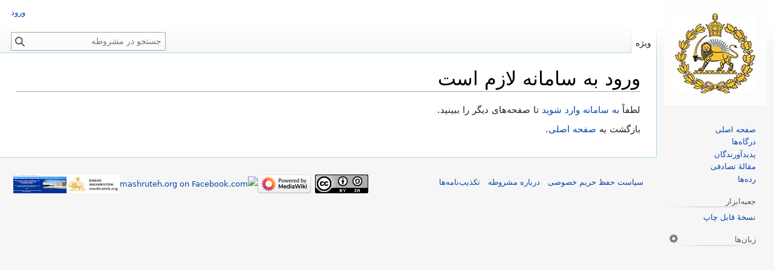

--- FILE ---
content_type: text/html; charset=UTF-8
request_url: https://mashruteh.org/wiki/index.php?title=%D9%88%DB%8C%DA%98%D9%87:%D9%BE%DB%8C%D9%88%D9%86%D8%AF_%D8%A8%D9%87_%D8%A7%DB%8C%D9%86_%D8%B5%D9%81%D8%AD%D9%87/%D8%A7%D8%A8%D9%84%D8%A7%D8%BA%DB%8C%D9%87_%D9%85%D8%B4%D8%AA%D8%B1%DA%A9_%D8%A7%DB%8C%D8%B1%D8%A7%D9%86_%D9%88_%D8%B4%D9%88%D8%B1%D9%88%DB%8C_%D8%AF%D8%B1%D8%A8%D8%A7%D8%B1%D9%87_%D8%A2%D8%B0%D8%B1%D8%A8%D8%A7%DB%8C%D8%AC%D8%A7%D9%86_%D9%88_%D8%AA%D8%AE%D9%84%DB%8C%D9%87_%D8%A7%DB%8C%D8%B1%D8%A7%D9%86_%D8%A7%D8%B2_%D8%A7%D8%B1%D8%AA%D8%B4_%D8%B4%D9%88%D8%B1%D9%88%DB%8C_%DB%B1%DB%B3%DB%B2%DB%B5
body_size: 4930
content:
<!DOCTYPE html>
<html class="client-nojs" lang="fa" dir="rtl">
<head>
<meta charset="UTF-8"/>
<title>ورود به سامانه لازم است - مشروطه</title>
<script>document.documentElement.className="client-js";RLCONF={"wgBreakFrames":true,"wgSeparatorTransformTable":[".\t,","٫\t٬"],"wgDigitTransformTable":["0\t1\t2\t3\t4\t5\t6\t7\t8\t9\t%","۰\t۱\t۲\t۳\t۴\t۵\t۶\t۷\t۸\t۹\t٪"],"wgDefaultDateFormat":"dmy","wgMonthNames":["","ژانویه","فوریه","مارس","آوریل","مه","ژوئن","ژوئیه","اوت","سپتامبر","اکتبر","نوامبر","دسامبر"],"wgRequestId":"aXFnwFnDLum91nHMnVab-QAAAEE","wgCSPNonce":false,"wgCanonicalNamespace":"Special","wgCanonicalSpecialPageName":"Badtitle","wgNamespaceNumber":-1,"wgPageName":"ویژه:عنوان_بد","wgTitle":"عنوان بد","wgCurRevisionId":0,"wgRevisionId":0,"wgArticleId":0,"wgIsArticle":false,"wgIsRedirect":false,"wgAction":"view","wgUserName":null,"wgUserGroups":["*"],"wgCategories":[],"wgPageContentLanguage":"fa","wgPageContentModel":"wikitext","wgRelevantPageName":"ویژه:عنوان_بد","wgRelevantArticleId":0,"wgIsProbablyEditable":false,"wgRelevantPageIsProbablyEditable":false,"simpleBatchUploadMaxFilesPerBatch":{"*":50},"wgVector2022PreviewPages":[],"wgMediaViewerOnClick":true,"wgMediaViewerEnabledByDefault":true,"wgPopupsFlags":4,"wgULSCurrentAutonym":"فارسی","wgULSPosition":"interlanguage","wgULSisCompactLinksEnabled":true,"wgULSisLanguageSelectorEmpty":true};
RLSTATE={"site.styles":"ready","user.styles":"ready","user":"ready","user.options":"loading","skins.vector.styles.legacy":"ready","ext.uls.interlanguage":"ready"};RLPAGEMODULES=["site","mediawiki.page.ready","skins.vector.legacy.js","ext.gadget.Edittools","ext.popups","ext.uls.compactlinks","ext.uls.interface"];</script>
<script>(RLQ=window.RLQ||[]).push(function(){mw.loader.implement("user.options@12s5i",function($,jQuery,require,module){mw.user.tokens.set({"patrolToken":"+\\","watchToken":"+\\","csrfToken":"+\\"});});});</script>
<link rel="stylesheet" href="/wiki/load.php?lang=fa&amp;modules=ext.uls.interlanguage%7Cskins.vector.styles.legacy&amp;only=styles&amp;skin=vector"/>
<script async="" src="/wiki/load.php?lang=fa&amp;modules=startup&amp;only=scripts&amp;raw=1&amp;skin=vector"></script>
<style>
				#ca-history,
				#ca-talk,
				#ca-view,
				#ca-viewsource,
				#ca-formedit,
				li#t-upload,
				li#t-specialpages,
				li#t-permalink,
				li#t-info
				{ display: none; }
				</style>
<meta name="ResourceLoaderDynamicStyles" content=""/>
<link rel="stylesheet" href="/wiki/load.php?lang=fa&amp;modules=site.styles&amp;only=styles&amp;skin=vector"/>
<meta name="generator" content="MediaWiki 1.39.17"/>
<meta name="robots" content="noindex,nofollow"/>
<meta name="format-detection" content="telephone=no"/>
<meta name="viewport" content="width=1000"/>
<link rel="icon" href="/wiki/favicon.ico"/>
<link rel="search" type="application/opensearchdescription+xml" href="/wiki/opensearch_desc.php" title="مشروطه (fa)"/>
<link rel="EditURI" type="application/rsd+xml" href="https://mashruteh.org/wiki/api.php?action=rsd"/>
<link rel="license" href="https://creativecommons.org/licenses/by-sa/3.0/"/>
<link rel="alternate" type="application/atom+xml" title="خوراک اتم برای مشروطه" href="/wiki/index.php?title=%D9%88%DB%8C%DA%98%D9%87:%D8%AA%D8%BA%DB%8C%DB%8C%D8%B1%D8%A7%D8%AA_%D8%A7%D8%AE%DB%8C%D8%B1&amp;feed=atom"/>
<link rel="canonical" href="https://mashruteh.org/wiki/index.php?title=%D9%88%DB%8C%DA%98%D9%87:%D9%BE%DB%8C%D9%88%D9%86%D8%AF_%D8%A8%D9%87_%D8%A7%DB%8C%D9%86_%D8%B5%D9%81%D8%AD%D9%87/%D8%A7%D8%A8%D9%84%D8%A7%D8%BA%DB%8C%D9%87_%D9%85%D8%B4%D8%AA%D8%B1%DA%A9_%D8%A7%DB%8C%D8%B1%D8%A7%D9%86_%D9%88_%D8%B4%D9%88%D8%B1%D9%88%DB%8C_%D8%AF%D8%B1%D8%A8%D8%A7%D8%B1%D9%87_%D8%A2%D8%B0%D8%B1%D8%A8%D8%A7%DB%8C%D8%AC%D8%A7%D9%86_%D9%88_%D8%AA%D8%AE%D9%84%DB%8C%D9%87_%D8%A7%DB%8C%D8%B1%D8%A7%D9%86_%D8%A7%D8%B2_%D8%A7%D8%B1%D8%AA%D8%B4_%D8%B4%D9%88%D8%B1%D9%88%DB%8C_%DB%B1%DB%B3%DB%B2%DB%B5"/>
</head>
<body class="mediawiki rtl sitedir-rtl mw-hide-empty-elt ns--1 ns-special mw-special-Badtitle page-ویژه_عنوان_بد rootpage-ویژه_عنوان_بد skin-vector action-view skin-vector-legacy vector-feature-language-in-header-enabled vector-feature-language-in-main-page-header-disabled vector-feature-language-alert-in-sidebar-disabled vector-feature-sticky-header-disabled vector-feature-sticky-header-edit-disabled vector-feature-table-of-contents-disabled vector-feature-visual-enhancement-next-disabled"><div id="mw-page-base" class="noprint"></div>
<div id="mw-head-base" class="noprint"></div>
<div id="content" class="mw-body" role="main">
	<a id="top"></a>
	<div id="siteNotice"></div>
	<div class="mw-indicators">
	</div>
	<h1 id="firstHeading" class="firstHeading mw-first-heading">ورود به سامانه لازم است</h1>
	<div id="bodyContent" class="vector-body">
		
		<div id="contentSub"></div>
		<div id="contentSub2"></div>
		
		<div id="jump-to-nav"></div>
		<a class="mw-jump-link" href="#mw-head">پرش به ناوبری</a>
		<a class="mw-jump-link" href="#searchInput">پرش به جستجو</a>
		<div id="mw-content-text" class="mw-body-content">لطفاً <a href="/wiki/index.php?title=%D9%88%DB%8C%DA%98%D9%87:%D9%88%D8%B1%D9%88%D8%AF_%D8%A8%D9%87_%D8%B3%D8%A7%D9%85%D8%A7%D9%86%D9%87&amp;returnto=%D9%88%DB%8C%DA%98%D9%87%3A%D9%BE%DB%8C%D9%88%D9%86%D8%AF+%D8%A8%D9%87+%D8%A7%DB%8C%D9%86+%D8%B5%D9%81%D8%AD%D9%87%2F%D8%A7%D8%A8%D9%84%D8%A7%D8%BA%DB%8C%D9%87+%D9%85%D8%B4%D8%AA%D8%B1%DA%A9+%D8%A7%DB%8C%D8%B1%D8%A7%D9%86+%D9%88+%D8%B4%D9%88%D8%B1%D9%88%DB%8C+%D8%AF%D8%B1%D8%A8%D8%A7%D8%B1%D9%87+%D8%A2%D8%B0%D8%B1%D8%A8%D8%A7%DB%8C%D8%AC%D8%A7%D9%86+%D9%88+%D8%AA%D8%AE%D9%84%DB%8C%D9%87+%D8%A7%DB%8C%D8%B1%D8%A7%D9%86+%D8%A7%D8%B2+%D8%A7%D8%B1%D8%AA%D8%B4+%D8%B4%D9%88%D8%B1%D9%88%DB%8C+%DB%B1%DB%B3%DB%B2%DB%B5&amp;returntoquery=" title="ویژه:ورود به سامانه">به سامانه وارد شوید</a> تا صفحه‌های دیگر را ببینید.<p id="mw-returnto">بازگشت به <a href="/wiki/index.php?title=%D8%B5%D9%81%D8%AD%D9%87_%D8%A7%D8%B5%D9%84%DB%8C" title="صفحه اصلی">صفحه اصلی</a>.</p>

<div class="printfooter" data-nosnippet="">برگرفته از «<a dir="ltr" href="https://mashruteh.org/wiki/index.php?title=ویژه:عنوان_بد">https://mashruteh.org/wiki/index.php?title=ویژه:عنوان_بد</a>»</div></div>
		<div id="catlinks" class="catlinks catlinks-allhidden" data-mw="interface"></div>
	</div>
</div>

<div id="mw-navigation">
	<h2>منوی ناوبری</h2>
	<div id="mw-head">
		

<nav id="p-personal" class="vector-menu mw-portlet mw-portlet-personal vector-user-menu-legacy" aria-labelledby="p-personal-label" role="navigation"  >
	<h3
		id="p-personal-label"
		
		class="vector-menu-heading "
	>
		<span class="vector-menu-heading-label">ابزارهای شخصی</span>
	</h3>
	<div class="vector-menu-content">
		
		<ul class="vector-menu-content-list"><li id="pt-login" class="mw-list-item"><a href="/wiki/index.php?title=%D9%88%DB%8C%DA%98%D9%87:%D9%88%D8%B1%D9%88%D8%AF_%D8%A8%D9%87_%D8%B3%D8%A7%D9%85%D8%A7%D9%86%D9%87&amp;returnto=%D9%88%DB%8C%DA%98%D9%87%3A%D8%B9%D9%86%D9%88%D8%A7%D9%86+%D8%A8%D8%AF" title="توصیه می‌شود که به سامانه وارد شوید، گرچه اجباری نیست [o]" accesskey="o"><span>ورود</span></a></li></ul>
		
	</div>
</nav>

		<div id="left-navigation">
			

<nav id="p-namespaces" class="vector-menu mw-portlet mw-portlet-namespaces vector-menu-tabs vector-menu-tabs-legacy" aria-labelledby="p-namespaces-label" role="navigation"  >
	<h3
		id="p-namespaces-label"
		
		class="vector-menu-heading "
	>
		<span class="vector-menu-heading-label">فضاهای نام</span>
	</h3>
	<div class="vector-menu-content">
		
		<ul class="vector-menu-content-list"><li id="ca-nstab-special" class="selected mw-list-item"><a href="/wiki/index.php?title=%D9%88%DB%8C%DA%98%D9%87:%D9%BE%DB%8C%D9%88%D9%86%D8%AF_%D8%A8%D9%87_%D8%A7%DB%8C%D9%86_%D8%B5%D9%81%D8%AD%D9%87/%D8%A7%D8%A8%D9%84%D8%A7%D8%BA%DB%8C%D9%87_%D9%85%D8%B4%D8%AA%D8%B1%DA%A9_%D8%A7%DB%8C%D8%B1%D8%A7%D9%86_%D9%88_%D8%B4%D9%88%D8%B1%D9%88%DB%8C_%D8%AF%D8%B1%D8%A8%D8%A7%D8%B1%D9%87_%D8%A2%D8%B0%D8%B1%D8%A8%D8%A7%DB%8C%D8%AC%D8%A7%D9%86_%D9%88_%D8%AA%D8%AE%D9%84%DB%8C%D9%87_%D8%A7%DB%8C%D8%B1%D8%A7%D9%86_%D8%A7%D8%B2_%D8%A7%D8%B1%D8%AA%D8%B4_%D8%B4%D9%88%D8%B1%D9%88%DB%8C_%DB%B1%DB%B3%DB%B2%DB%B5" title="این یک صفحهٔ ویژه است و قابل ویرایش نیست"><span>ویژه</span></a></li></ul>
		
	</div>
</nav>

			

<nav id="p-variants" class="vector-menu mw-portlet mw-portlet-variants emptyPortlet vector-menu-dropdown" aria-labelledby="p-variants-label" role="navigation"  >
	<input type="checkbox"
		id="p-variants-checkbox"
		role="button"
		aria-haspopup="true"
		data-event-name="ui.dropdown-p-variants"
		class="vector-menu-checkbox"
		aria-labelledby="p-variants-label"
	/>
	<label
		id="p-variants-label"
		 aria-label="تغییر گونهٔ زبان"
		class="vector-menu-heading "
	>
		<span class="vector-menu-heading-label">فارسی</span>
	</label>
	<div class="vector-menu-content">
		
		<ul class="vector-menu-content-list"></ul>
		
	</div>
</nav>

		</div>
		<div id="right-navigation">
			

<nav id="p-views" class="vector-menu mw-portlet mw-portlet-views emptyPortlet vector-menu-tabs vector-menu-tabs-legacy" aria-labelledby="p-views-label" role="navigation"  >
	<h3
		id="p-views-label"
		
		class="vector-menu-heading "
	>
		<span class="vector-menu-heading-label">بازدیدها</span>
	</h3>
	<div class="vector-menu-content">
		
		<ul class="vector-menu-content-list"></ul>
		
	</div>
</nav>

			

<nav id="p-cactions" class="vector-menu mw-portlet mw-portlet-cactions emptyPortlet vector-menu-dropdown" aria-labelledby="p-cactions-label" role="navigation"  title="گزینه‌های بیشتر" >
	<input type="checkbox"
		id="p-cactions-checkbox"
		role="button"
		aria-haspopup="true"
		data-event-name="ui.dropdown-p-cactions"
		class="vector-menu-checkbox"
		aria-labelledby="p-cactions-label"
	/>
	<label
		id="p-cactions-label"
		
		class="vector-menu-heading "
	>
		<span class="vector-menu-heading-label">بیشتر</span>
	</label>
	<div class="vector-menu-content">
		
		<ul class="vector-menu-content-list"></ul>
		
	</div>
</nav>

			
<div id="p-search" role="search" class="vector-search-box-vue  vector-search-box-show-thumbnail vector-search-box-auto-expand-width vector-search-box">
	<div>
			<h3 >
				<label for="searchInput">جستجو</label>
			</h3>
		<form action="/wiki/index.php" id="searchform"
			class="vector-search-box-form">
			<div id="simpleSearch"
				class="vector-search-box-inner"
				 data-search-loc="header-navigation">
				<input class="vector-search-box-input"
					 type="search" name="search" placeholder="جستجو در مشروطه" aria-label="جستجو در مشروطه" autocapitalize="sentences" title="جستجو در مشروطه [f]" accesskey="f" id="searchInput"
				>
				<input type="hidden" name="title" value="ویژه:جستجو">
				<input id="mw-searchButton"
					 class="searchButton mw-fallbackSearchButton" type="submit" name="fulltext" title="صفحه‌ها را برای این متن جستجو کن" value="جستجو">
				<input id="searchButton"
					 class="searchButton" type="submit" name="go" title="در صورت امکان به صفحه‌ای با همین نام برو" value="برو">
			</div>
		</form>
	</div>
</div>

		</div>
	</div>
	

<div id="mw-panel">
	<div id="p-logo" role="banner">
		<a class="mw-wiki-logo" href="/wiki/index.php?title=%D8%B5%D9%81%D8%AD%D9%87_%D8%A7%D8%B5%D9%84%DB%8C"
			title="مشاهدهٔ صفحهٔ اصلی"></a>
	</div>
	

<nav id="p-navigation" class="vector-menu mw-portlet mw-portlet-navigation vector-menu-portal portal" aria-labelledby="p-navigation-label" role="navigation"  >
	<h3
		id="p-navigation-label"
		
		class="vector-menu-heading "
	>
		<span class="vector-menu-heading-label">گشتن</span>
	</h3>
	<div class="vector-menu-content">
		
		<ul class="vector-menu-content-list"><li id="n-mainpage-description" class="mw-list-item"><a href="/wiki/index.php?title=%D8%B5%D9%81%D8%AD%D9%87_%D8%A7%D8%B5%D9%84%DB%8C" title="مشاهدهٔ صفحهٔ اصلی [z]" accesskey="z"><span>صفحه اصلی</span></a></li><li id="n-portal" class="mw-list-item"><a href="/wiki/index.php?title=%D9%85%D8%B4%D8%B1%D9%88%D8%B7%D9%87:%D8%AF%D8%B1%DA%AF%D8%A7%D9%87%E2%80%8C%D9%87%D8%A7" title="پیرامون پروژه، آنچه می‌توانید انجام دهید و اینکه چه چیز را کجا پیدا کنید"><span>درگاه‌ها</span></a></li><li id="n-currentevents" class="mw-list-item"><a href="/wiki/index.php?title=%D8%B1%D8%AF%D9%87:%D9%BE%D8%AF%DB%8C%D8%AF%D8%A2%D9%88%D8%B1%D9%86%D8%AF%DA%AF%D8%A7%D9%86" title="یافتن اطلاعات پس‌زمینه پیرامون رویدادهای کنونی"><span>پدیدآورندگان</span></a></li><li id="n-randompage" class="mw-list-item"><a href="/wiki/index.php?title=%D9%88%DB%8C%DA%98%D9%87:%D8%B5%D9%81%D8%AD%D9%87%D9%94_%D8%AA%D8%B5%D8%A7%D8%AF%D9%81%DB%8C" title="آوردن یک صفحهٔ تصادفی [x]" accesskey="x"><span>مقالهٔ تصادفی</span></a></li><li id="n-help" class="mw-list-item"><a href="/wiki/index.php?title=%D8%B1%D8%AF%D9%87:%D8%B1%D8%AF%D9%87%E2%80%8C%D9%87%D8%A7" title="مکانی برای دریافتن"><span>رده‌ها</span></a></li></ul>
		
	</div>
</nav>

	

<nav id="p-tb" class="vector-menu mw-portlet mw-portlet-tb vector-menu-portal portal" aria-labelledby="p-tb-label" role="navigation"  >
	<h3
		id="p-tb-label"
		
		class="vector-menu-heading "
	>
		<span class="vector-menu-heading-label">جعبه‌ابزار</span>
	</h3>
	<div class="vector-menu-content">
		
		<ul class="vector-menu-content-list"><li id="t-specialpages" class="mw-list-item"><a href="/wiki/index.php?title=%D9%88%DB%8C%DA%98%D9%87:%D8%B5%D9%81%D8%AD%D9%87%E2%80%8C%D9%87%D8%A7%DB%8C_%D9%88%DB%8C%DA%98%D9%87" title="فهرستی از همهٔ صفحه‌های ویژه [q]" accesskey="q"><span>صفحه‌های ویژه</span></a></li><li id="t-print" class="mw-list-item"><a href="javascript:print();" rel="alternate" title="نسخهٔ قابل چاپ این صفحه [p]" accesskey="p"><span>نسخهٔ قابل چاپ</span></a></li></ul>
		
	</div>
</nav>

	

<nav id="p-lang" class="vector-menu mw-portlet mw-portlet-lang vector-menu-portal portal" aria-labelledby="p-lang-label" role="navigation"  >
	<h3
		id="p-lang-label"
		
		class="vector-menu-heading "
	>
		<span class="vector-menu-heading-label">به زبان‌های دیگر</span>
	</h3>
	<div class="vector-menu-content">
		
		<ul class="vector-menu-content-list"></ul>
		<div class="after-portlet after-portlet-lang"><span class="uls-after-portlet-link"></span></div>
	</div>
</nav>

</div>

</div>

<footer id="footer" class="mw-footer" role="contentinfo" >
	<ul id="footer-info">
</ul>

	<ul id="footer-places">
	<li id="footer-places-privacy"><a href="/wiki/index.php?title=Wmf:Privacy_policy">سیاست حفظ حریم خصوصی</a></li>
	<li id="footer-places-about"><a href="/wiki/index.php?title=%D9%85%D8%B4%D8%B1%D9%88%D8%B7%D9%87:%D8%AF%D8%B1%D8%A8%D8%A7%D8%B1%D9%87">درباره مشروطه</a></li>
	<li id="footer-places-disclaimer"><a href="/wiki/index.php?title=%D9%85%D8%B4%D8%B1%D9%88%D8%B7%D9%87:%D8%AA%DA%A9%D8%B0%DB%8C%D8%A8%E2%80%8C%D9%86%D8%A7%D9%85%D9%87%D9%94_%D8%B9%D9%85%D9%88%D9%85%DB%8C">تکذیب‌نامه‌ها</a></li>
	<li id="footer-places-developers"><a href="https://developer.wikimedia.org">توسعه‌دهندگان</a></li>
	<li id="footer-places-statslink"><a href="https://stats.wikimedia.org/#/mashruteh.org">آمار</a></li>
	<li id="footer-places-cookiestatement"><a href="/wiki/index.php?title=Wmf:Cookie_statement">بیانیهٔ کوکی</a></li>
</ul>

	<ul id="footer-icons" class="noprint">
	<li id="footer-copyrightico"><a href="https://creativecommons.org/licenses/by-sa/3.0/"><img src="/wiki/resources/assets/licenses/cc-by-sa.png" alt="Attribution-Share Alike 3.0 Unported" width="88" height="31" loading="lazy"/></a></li>
	<li id="footer-poweredbyico"><a href="https://www.mediawiki.org/"><img src="/wiki/resources/assets/poweredby_mediawiki_88x31.png" alt="Powered by MediaWiki" srcset="/wiki/resources/assets/poweredby_mediawiki_132x47.png 1.5x, /wiki/resources/assets/poweredby_mediawiki_176x62.png 2x" width="88" height="31" loading="lazy"/></a><a href="https://www.facebook.com/pages/mashrutehorg/336939962993335"><img src="https://upload.wikimedia.org/wikipedia/commons/thumb/c/c2/F_icon.svg/88px-F_icon.svg.png" alt="mashruteh.org on Facebook.com" height="31" width="31" loading="lazy"/></a><a href="https://radio.mashruteh.org"><img src="https://mashruteh.org/wiki/images/thumb/2/2b/Shir_va_khorsid_logo_radio.jpg/100px-Shir_va_khorsid_logo_radio.jpg" alt="Radio mashruteh.org" width="88" height="31" loading="lazy"/></a><a href="https://khaneh.mashruteh.org/khaneh/intl/main.php#"><img src="https://mashruteh.org/wiki/images/b/bb/Khaneh.png" alt="khaneh" width="88" height="31" loading="lazy"/></a></li>
</ul>

</footer>

<script>(RLQ=window.RLQ||[]).push(function(){mw.config.set({"wgBackendResponseTime":71});});</script>
</body>
</html>